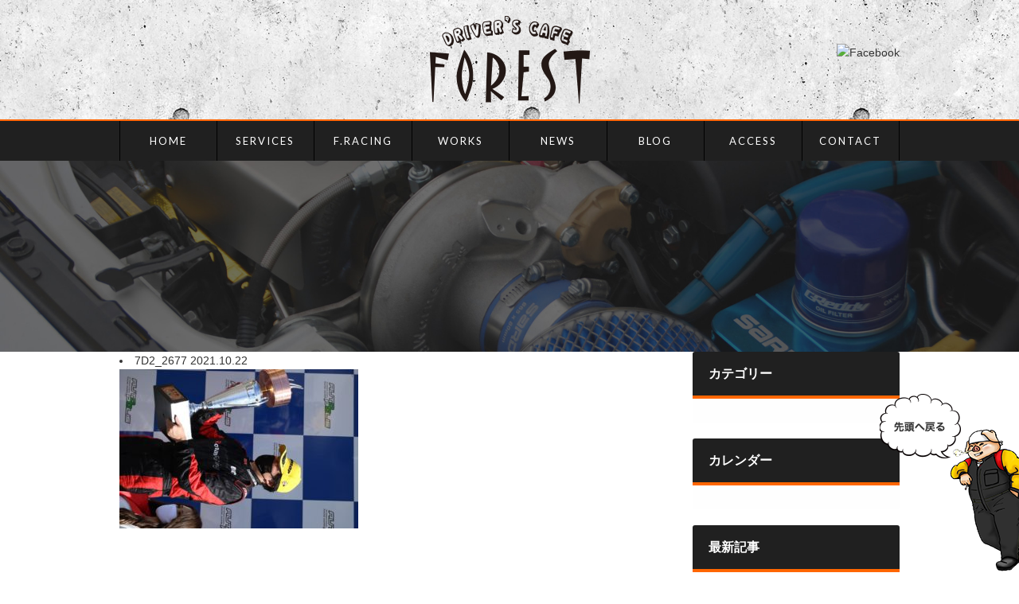

--- FILE ---
content_type: text/html; charset=UTF-8
request_url: http://d-c-forest.com/news/1987/7d2_2677/
body_size: 10596
content:
<!DOCTYPE html>
<html dir="ltr" lang="ja" prefix="og: https://ogp.me/ns#" class="no-js">
<head>
<meta charset="UTF-8">
<meta http-equiv="X-UA-Compatible" content="IE=edge,chrome=1" />
<meta name="description" content="" />
<meta name="viewport" content="width=device-width, initial-scale=1.0"/>
<title>7D2_2677 | DRIVER'S CAFE FOREST：ドライバーズカフェ フォレストDRIVER&#039;S CAFE FOREST：ドライバーズカフェ フォレスト</title>
<link href="//www.google-analytics.com" rel="dns-prefetch">
<link rel="shortcut icon" href="http://d-c-forest.moo.jp/wp/wp-content/themes/dcf/favicon.ico" />

		<!-- All in One SEO 4.8.4.1 - aioseo.com -->
	<meta name="robots" content="max-image-preview:large" />
	<meta name="author" content="ドライバーズカフェ フォレスト"/>
	<link rel="canonical" href="http://d-c-forest.com/news/1987/7d2_2677/" />
	<meta name="generator" content="All in One SEO (AIOSEO) 4.8.4.1" />
		<meta property="og:locale" content="ja_JP" />
		<meta property="og:site_name" content="DRIVER&#039;S CAFE FOREST：ドライバーズカフェ フォレスト |" />
		<meta property="og:type" content="article" />
		<meta property="og:title" content="7D2_2677 | DRIVER&#039;S CAFE FOREST：ドライバーズカフェ フォレスト" />
		<meta property="og:url" content="http://d-c-forest.com/news/1987/7d2_2677/" />
		<meta property="article:published_time" content="2021-10-22T03:41:12+00:00" />
		<meta property="article:modified_time" content="2021-10-22T03:41:12+00:00" />
		<meta name="twitter:card" content="summary" />
		<meta name="twitter:title" content="7D2_2677 | DRIVER&#039;S CAFE FOREST：ドライバーズカフェ フォレスト" />
		<script type="application/ld+json" class="aioseo-schema">
			{"@context":"https:\/\/schema.org","@graph":[{"@type":"BreadcrumbList","@id":"http:\/\/d-c-forest.com\/news\/1987\/7d2_2677\/#breadcrumblist","itemListElement":[{"@type":"ListItem","@id":"http:\/\/d-c-forest.com#listItem","position":1,"name":"\u30db\u30fc\u30e0","item":"http:\/\/d-c-forest.com","nextItem":{"@type":"ListItem","@id":"http:\/\/d-c-forest.com\/news\/1987\/7d2_2677\/#listItem","name":"7D2_2677"}},{"@type":"ListItem","@id":"http:\/\/d-c-forest.com\/news\/1987\/7d2_2677\/#listItem","position":2,"name":"7D2_2677","previousItem":{"@type":"ListItem","@id":"http:\/\/d-c-forest.com#listItem","name":"\u30db\u30fc\u30e0"}}]},{"@type":"ItemPage","@id":"http:\/\/d-c-forest.com\/news\/1987\/7d2_2677\/#itempage","url":"http:\/\/d-c-forest.com\/news\/1987\/7d2_2677\/","name":"7D2_2677 | DRIVER'S CAFE FOREST\uff1a\u30c9\u30e9\u30a4\u30d0\u30fc\u30ba\u30ab\u30d5\u30a7 \u30d5\u30a9\u30ec\u30b9\u30c8","inLanguage":"ja","isPartOf":{"@id":"http:\/\/d-c-forest.com\/#website"},"breadcrumb":{"@id":"http:\/\/d-c-forest.com\/news\/1987\/7d2_2677\/#breadcrumblist"},"author":{"@id":"http:\/\/d-c-forest.com\/author\/dcf_admin\/#author"},"creator":{"@id":"http:\/\/d-c-forest.com\/author\/dcf_admin\/#author"},"datePublished":"2021-10-22T12:41:12+09:00","dateModified":"2021-10-22T12:41:12+09:00"},{"@type":"Organization","@id":"http:\/\/d-c-forest.com\/#organization","name":"DRIVER'S CAFE FOREST\uff1a\u30c9\u30e9\u30a4\u30d0\u30fc\u30ba\u30ab\u30d5\u30a7 \u30d5\u30a9\u30ec\u30b9\u30c8","url":"http:\/\/d-c-forest.com\/"},{"@type":"Person","@id":"http:\/\/d-c-forest.com\/author\/dcf_admin\/#author","url":"http:\/\/d-c-forest.com\/author\/dcf_admin\/","name":"\u30c9\u30e9\u30a4\u30d0\u30fc\u30ba\u30ab\u30d5\u30a7 \u30d5\u30a9\u30ec\u30b9\u30c8","image":{"@type":"ImageObject","@id":"http:\/\/d-c-forest.com\/news\/1987\/7d2_2677\/#authorImage","url":"https:\/\/secure.gravatar.com\/avatar\/a4632e51937d8722c53783a0d9e80f0a87a920a6a00404bcadd8ff372f1f7e4b?s=96&d=mm&r=g","width":96,"height":96,"caption":"\u30c9\u30e9\u30a4\u30d0\u30fc\u30ba\u30ab\u30d5\u30a7 \u30d5\u30a9\u30ec\u30b9\u30c8"}},{"@type":"WebSite","@id":"http:\/\/d-c-forest.com\/#website","url":"http:\/\/d-c-forest.com\/","name":"DRIVER'S CAFE FOREST\uff1a\u30c9\u30e9\u30a4\u30d0\u30fc\u30ba\u30ab\u30d5\u30a7 \u30d5\u30a9\u30ec\u30b9\u30c8","inLanguage":"ja","publisher":{"@id":"http:\/\/d-c-forest.com\/#organization"}}]}
		</script>
		<!-- All in One SEO -->

<link rel='dns-prefetch' href='//d-c-forest.moo.jp' />
<link rel="alternate" title="oEmbed (JSON)" type="application/json+oembed" href="http://d-c-forest.com/wp-json/oembed/1.0/embed?url=http%3A%2F%2Fd-c-forest.com%2Fnews%2F1987%2F7d2_2677%2F" />
<link rel="alternate" title="oEmbed (XML)" type="text/xml+oembed" href="http://d-c-forest.com/wp-json/oembed/1.0/embed?url=http%3A%2F%2Fd-c-forest.com%2Fnews%2F1987%2F7d2_2677%2F&#038;format=xml" />
<style id='wp-img-auto-sizes-contain-inline-css' type='text/css'>
img:is([sizes=auto i],[sizes^="auto," i]){contain-intrinsic-size:3000px 1500px}
/*# sourceURL=wp-img-auto-sizes-contain-inline-css */
</style>
<style id='wp-emoji-styles-inline-css' type='text/css'>

	img.wp-smiley, img.emoji {
		display: inline !important;
		border: none !important;
		box-shadow: none !important;
		height: 1em !important;
		width: 1em !important;
		margin: 0 0.07em !important;
		vertical-align: -0.1em !important;
		background: none !important;
		padding: 0 !important;
	}
/*# sourceURL=wp-emoji-styles-inline-css */
</style>
<style id='wp-block-library-inline-css' type='text/css'>
:root{--wp-block-synced-color:#7a00df;--wp-block-synced-color--rgb:122,0,223;--wp-bound-block-color:var(--wp-block-synced-color);--wp-editor-canvas-background:#ddd;--wp-admin-theme-color:#007cba;--wp-admin-theme-color--rgb:0,124,186;--wp-admin-theme-color-darker-10:#006ba1;--wp-admin-theme-color-darker-10--rgb:0,107,160.5;--wp-admin-theme-color-darker-20:#005a87;--wp-admin-theme-color-darker-20--rgb:0,90,135;--wp-admin-border-width-focus:2px}@media (min-resolution:192dpi){:root{--wp-admin-border-width-focus:1.5px}}.wp-element-button{cursor:pointer}:root .has-very-light-gray-background-color{background-color:#eee}:root .has-very-dark-gray-background-color{background-color:#313131}:root .has-very-light-gray-color{color:#eee}:root .has-very-dark-gray-color{color:#313131}:root .has-vivid-green-cyan-to-vivid-cyan-blue-gradient-background{background:linear-gradient(135deg,#00d084,#0693e3)}:root .has-purple-crush-gradient-background{background:linear-gradient(135deg,#34e2e4,#4721fb 50%,#ab1dfe)}:root .has-hazy-dawn-gradient-background{background:linear-gradient(135deg,#faaca8,#dad0ec)}:root .has-subdued-olive-gradient-background{background:linear-gradient(135deg,#fafae1,#67a671)}:root .has-atomic-cream-gradient-background{background:linear-gradient(135deg,#fdd79a,#004a59)}:root .has-nightshade-gradient-background{background:linear-gradient(135deg,#330968,#31cdcf)}:root .has-midnight-gradient-background{background:linear-gradient(135deg,#020381,#2874fc)}:root{--wp--preset--font-size--normal:16px;--wp--preset--font-size--huge:42px}.has-regular-font-size{font-size:1em}.has-larger-font-size{font-size:2.625em}.has-normal-font-size{font-size:var(--wp--preset--font-size--normal)}.has-huge-font-size{font-size:var(--wp--preset--font-size--huge)}.has-text-align-center{text-align:center}.has-text-align-left{text-align:left}.has-text-align-right{text-align:right}.has-fit-text{white-space:nowrap!important}#end-resizable-editor-section{display:none}.aligncenter{clear:both}.items-justified-left{justify-content:flex-start}.items-justified-center{justify-content:center}.items-justified-right{justify-content:flex-end}.items-justified-space-between{justify-content:space-between}.screen-reader-text{border:0;clip-path:inset(50%);height:1px;margin:-1px;overflow:hidden;padding:0;position:absolute;width:1px;word-wrap:normal!important}.screen-reader-text:focus{background-color:#ddd;clip-path:none;color:#444;display:block;font-size:1em;height:auto;left:5px;line-height:normal;padding:15px 23px 14px;text-decoration:none;top:5px;width:auto;z-index:100000}html :where(.has-border-color){border-style:solid}html :where([style*=border-top-color]){border-top-style:solid}html :where([style*=border-right-color]){border-right-style:solid}html :where([style*=border-bottom-color]){border-bottom-style:solid}html :where([style*=border-left-color]){border-left-style:solid}html :where([style*=border-width]){border-style:solid}html :where([style*=border-top-width]){border-top-style:solid}html :where([style*=border-right-width]){border-right-style:solid}html :where([style*=border-bottom-width]){border-bottom-style:solid}html :where([style*=border-left-width]){border-left-style:solid}html :where(img[class*=wp-image-]){height:auto;max-width:100%}:where(figure){margin:0 0 1em}html :where(.is-position-sticky){--wp-admin--admin-bar--position-offset:var(--wp-admin--admin-bar--height,0px)}@media screen and (max-width:600px){html :where(.is-position-sticky){--wp-admin--admin-bar--position-offset:0px}}

/*# sourceURL=wp-block-library-inline-css */
</style><style id='global-styles-inline-css' type='text/css'>
:root{--wp--preset--aspect-ratio--square: 1;--wp--preset--aspect-ratio--4-3: 4/3;--wp--preset--aspect-ratio--3-4: 3/4;--wp--preset--aspect-ratio--3-2: 3/2;--wp--preset--aspect-ratio--2-3: 2/3;--wp--preset--aspect-ratio--16-9: 16/9;--wp--preset--aspect-ratio--9-16: 9/16;--wp--preset--color--black: #000000;--wp--preset--color--cyan-bluish-gray: #abb8c3;--wp--preset--color--white: #ffffff;--wp--preset--color--pale-pink: #f78da7;--wp--preset--color--vivid-red: #cf2e2e;--wp--preset--color--luminous-vivid-orange: #ff6900;--wp--preset--color--luminous-vivid-amber: #fcb900;--wp--preset--color--light-green-cyan: #7bdcb5;--wp--preset--color--vivid-green-cyan: #00d084;--wp--preset--color--pale-cyan-blue: #8ed1fc;--wp--preset--color--vivid-cyan-blue: #0693e3;--wp--preset--color--vivid-purple: #9b51e0;--wp--preset--gradient--vivid-cyan-blue-to-vivid-purple: linear-gradient(135deg,rgb(6,147,227) 0%,rgb(155,81,224) 100%);--wp--preset--gradient--light-green-cyan-to-vivid-green-cyan: linear-gradient(135deg,rgb(122,220,180) 0%,rgb(0,208,130) 100%);--wp--preset--gradient--luminous-vivid-amber-to-luminous-vivid-orange: linear-gradient(135deg,rgb(252,185,0) 0%,rgb(255,105,0) 100%);--wp--preset--gradient--luminous-vivid-orange-to-vivid-red: linear-gradient(135deg,rgb(255,105,0) 0%,rgb(207,46,46) 100%);--wp--preset--gradient--very-light-gray-to-cyan-bluish-gray: linear-gradient(135deg,rgb(238,238,238) 0%,rgb(169,184,195) 100%);--wp--preset--gradient--cool-to-warm-spectrum: linear-gradient(135deg,rgb(74,234,220) 0%,rgb(151,120,209) 20%,rgb(207,42,186) 40%,rgb(238,44,130) 60%,rgb(251,105,98) 80%,rgb(254,248,76) 100%);--wp--preset--gradient--blush-light-purple: linear-gradient(135deg,rgb(255,206,236) 0%,rgb(152,150,240) 100%);--wp--preset--gradient--blush-bordeaux: linear-gradient(135deg,rgb(254,205,165) 0%,rgb(254,45,45) 50%,rgb(107,0,62) 100%);--wp--preset--gradient--luminous-dusk: linear-gradient(135deg,rgb(255,203,112) 0%,rgb(199,81,192) 50%,rgb(65,88,208) 100%);--wp--preset--gradient--pale-ocean: linear-gradient(135deg,rgb(255,245,203) 0%,rgb(182,227,212) 50%,rgb(51,167,181) 100%);--wp--preset--gradient--electric-grass: linear-gradient(135deg,rgb(202,248,128) 0%,rgb(113,206,126) 100%);--wp--preset--gradient--midnight: linear-gradient(135deg,rgb(2,3,129) 0%,rgb(40,116,252) 100%);--wp--preset--font-size--small: 13px;--wp--preset--font-size--medium: 20px;--wp--preset--font-size--large: 36px;--wp--preset--font-size--x-large: 42px;--wp--preset--spacing--20: 0.44rem;--wp--preset--spacing--30: 0.67rem;--wp--preset--spacing--40: 1rem;--wp--preset--spacing--50: 1.5rem;--wp--preset--spacing--60: 2.25rem;--wp--preset--spacing--70: 3.38rem;--wp--preset--spacing--80: 5.06rem;--wp--preset--shadow--natural: 6px 6px 9px rgba(0, 0, 0, 0.2);--wp--preset--shadow--deep: 12px 12px 50px rgba(0, 0, 0, 0.4);--wp--preset--shadow--sharp: 6px 6px 0px rgba(0, 0, 0, 0.2);--wp--preset--shadow--outlined: 6px 6px 0px -3px rgb(255, 255, 255), 6px 6px rgb(0, 0, 0);--wp--preset--shadow--crisp: 6px 6px 0px rgb(0, 0, 0);}:where(.is-layout-flex){gap: 0.5em;}:where(.is-layout-grid){gap: 0.5em;}body .is-layout-flex{display: flex;}.is-layout-flex{flex-wrap: wrap;align-items: center;}.is-layout-flex > :is(*, div){margin: 0;}body .is-layout-grid{display: grid;}.is-layout-grid > :is(*, div){margin: 0;}:where(.wp-block-columns.is-layout-flex){gap: 2em;}:where(.wp-block-columns.is-layout-grid){gap: 2em;}:where(.wp-block-post-template.is-layout-flex){gap: 1.25em;}:where(.wp-block-post-template.is-layout-grid){gap: 1.25em;}.has-black-color{color: var(--wp--preset--color--black) !important;}.has-cyan-bluish-gray-color{color: var(--wp--preset--color--cyan-bluish-gray) !important;}.has-white-color{color: var(--wp--preset--color--white) !important;}.has-pale-pink-color{color: var(--wp--preset--color--pale-pink) !important;}.has-vivid-red-color{color: var(--wp--preset--color--vivid-red) !important;}.has-luminous-vivid-orange-color{color: var(--wp--preset--color--luminous-vivid-orange) !important;}.has-luminous-vivid-amber-color{color: var(--wp--preset--color--luminous-vivid-amber) !important;}.has-light-green-cyan-color{color: var(--wp--preset--color--light-green-cyan) !important;}.has-vivid-green-cyan-color{color: var(--wp--preset--color--vivid-green-cyan) !important;}.has-pale-cyan-blue-color{color: var(--wp--preset--color--pale-cyan-blue) !important;}.has-vivid-cyan-blue-color{color: var(--wp--preset--color--vivid-cyan-blue) !important;}.has-vivid-purple-color{color: var(--wp--preset--color--vivid-purple) !important;}.has-black-background-color{background-color: var(--wp--preset--color--black) !important;}.has-cyan-bluish-gray-background-color{background-color: var(--wp--preset--color--cyan-bluish-gray) !important;}.has-white-background-color{background-color: var(--wp--preset--color--white) !important;}.has-pale-pink-background-color{background-color: var(--wp--preset--color--pale-pink) !important;}.has-vivid-red-background-color{background-color: var(--wp--preset--color--vivid-red) !important;}.has-luminous-vivid-orange-background-color{background-color: var(--wp--preset--color--luminous-vivid-orange) !important;}.has-luminous-vivid-amber-background-color{background-color: var(--wp--preset--color--luminous-vivid-amber) !important;}.has-light-green-cyan-background-color{background-color: var(--wp--preset--color--light-green-cyan) !important;}.has-vivid-green-cyan-background-color{background-color: var(--wp--preset--color--vivid-green-cyan) !important;}.has-pale-cyan-blue-background-color{background-color: var(--wp--preset--color--pale-cyan-blue) !important;}.has-vivid-cyan-blue-background-color{background-color: var(--wp--preset--color--vivid-cyan-blue) !important;}.has-vivid-purple-background-color{background-color: var(--wp--preset--color--vivid-purple) !important;}.has-black-border-color{border-color: var(--wp--preset--color--black) !important;}.has-cyan-bluish-gray-border-color{border-color: var(--wp--preset--color--cyan-bluish-gray) !important;}.has-white-border-color{border-color: var(--wp--preset--color--white) !important;}.has-pale-pink-border-color{border-color: var(--wp--preset--color--pale-pink) !important;}.has-vivid-red-border-color{border-color: var(--wp--preset--color--vivid-red) !important;}.has-luminous-vivid-orange-border-color{border-color: var(--wp--preset--color--luminous-vivid-orange) !important;}.has-luminous-vivid-amber-border-color{border-color: var(--wp--preset--color--luminous-vivid-amber) !important;}.has-light-green-cyan-border-color{border-color: var(--wp--preset--color--light-green-cyan) !important;}.has-vivid-green-cyan-border-color{border-color: var(--wp--preset--color--vivid-green-cyan) !important;}.has-pale-cyan-blue-border-color{border-color: var(--wp--preset--color--pale-cyan-blue) !important;}.has-vivid-cyan-blue-border-color{border-color: var(--wp--preset--color--vivid-cyan-blue) !important;}.has-vivid-purple-border-color{border-color: var(--wp--preset--color--vivid-purple) !important;}.has-vivid-cyan-blue-to-vivid-purple-gradient-background{background: var(--wp--preset--gradient--vivid-cyan-blue-to-vivid-purple) !important;}.has-light-green-cyan-to-vivid-green-cyan-gradient-background{background: var(--wp--preset--gradient--light-green-cyan-to-vivid-green-cyan) !important;}.has-luminous-vivid-amber-to-luminous-vivid-orange-gradient-background{background: var(--wp--preset--gradient--luminous-vivid-amber-to-luminous-vivid-orange) !important;}.has-luminous-vivid-orange-to-vivid-red-gradient-background{background: var(--wp--preset--gradient--luminous-vivid-orange-to-vivid-red) !important;}.has-very-light-gray-to-cyan-bluish-gray-gradient-background{background: var(--wp--preset--gradient--very-light-gray-to-cyan-bluish-gray) !important;}.has-cool-to-warm-spectrum-gradient-background{background: var(--wp--preset--gradient--cool-to-warm-spectrum) !important;}.has-blush-light-purple-gradient-background{background: var(--wp--preset--gradient--blush-light-purple) !important;}.has-blush-bordeaux-gradient-background{background: var(--wp--preset--gradient--blush-bordeaux) !important;}.has-luminous-dusk-gradient-background{background: var(--wp--preset--gradient--luminous-dusk) !important;}.has-pale-ocean-gradient-background{background: var(--wp--preset--gradient--pale-ocean) !important;}.has-electric-grass-gradient-background{background: var(--wp--preset--gradient--electric-grass) !important;}.has-midnight-gradient-background{background: var(--wp--preset--gradient--midnight) !important;}.has-small-font-size{font-size: var(--wp--preset--font-size--small) !important;}.has-medium-font-size{font-size: var(--wp--preset--font-size--medium) !important;}.has-large-font-size{font-size: var(--wp--preset--font-size--large) !important;}.has-x-large-font-size{font-size: var(--wp--preset--font-size--x-large) !important;}
/*# sourceURL=global-styles-inline-css */
</style>

<style id='classic-theme-styles-inline-css' type='text/css'>
/*! This file is auto-generated */
.wp-block-button__link{color:#fff;background-color:#32373c;border-radius:9999px;box-shadow:none;text-decoration:none;padding:calc(.667em + 2px) calc(1.333em + 2px);font-size:1.125em}.wp-block-file__button{background:#32373c;color:#fff;text-decoration:none}
/*# sourceURL=/wp-includes/css/classic-themes.min.css */
</style>
<link rel='stylesheet' id='contact-form-7-css' href='http://d-c-forest.moo.jp/wp/wp-content/plugins/contact-form-7/includes/css/styles.css?ver=6.1' type='text/css' media='all' />
<link rel='stylesheet' id='fancybox-css' href='http://d-c-forest.moo.jp/wp/wp-content/plugins/easy-fancybox/fancybox/1.5.4/jquery.fancybox.min.css?ver=6.9' type='text/css' media='screen' />
<style id='fancybox-inline-css' type='text/css'>
#fancybox-outer{background:#ffffff}#fancybox-content{background:#ffffff;border-color:#ffffff;color:#000000;}#fancybox-title,#fancybox-title-float-main{color:#fff}
/*# sourceURL=fancybox-inline-css */
</style>
<link rel='stylesheet' id='canvas-stylesheet-css' href='http://d-c-forest.moo.jp/wp/wp-content/themes/dcf/style.css?ver=6.9' type='text/css' media='all' />
<script type="text/javascript" src="http://d-c-forest.moo.jp/wp/wp-includes/js/jquery/jquery.min.js?ver=3.7.1" id="jquery-core-js"></script>
<script type="text/javascript" src="http://d-c-forest.moo.jp/wp/wp-includes/js/jquery/jquery-migrate.min.js?ver=3.4.1" id="jquery-migrate-js"></script>
<link rel="https://api.w.org/" href="http://d-c-forest.com/wp-json/" /><link rel="alternate" title="JSON" type="application/json" href="http://d-c-forest.com/wp-json/wp/v2/media/1999" /><link rel='shortlink' href='http://d-c-forest.com/?p=1999' />
<link rel="icon" href="http://d-c-forest.moo.jp/wp/wp-content/uploads/2017/12/cropped-f-32x32.jpg" sizes="32x32" />
<link rel="icon" href="http://d-c-forest.moo.jp/wp/wp-content/uploads/2017/12/cropped-f-192x192.jpg" sizes="192x192" />
<link rel="apple-touch-icon" href="http://d-c-forest.moo.jp/wp/wp-content/uploads/2017/12/cropped-f-180x180.jpg" />
<meta name="msapplication-TileImage" content="http://d-c-forest.moo.jp/wp/wp-content/uploads/2017/12/cropped-f-270x270.jpg" />
<link rel="stylesheet" href="http://d-c-forest.moo.jp/wp/wp-content/themes/dcf/library/js/wideslider/wideslider.css" type="text/css" media="all" />
<script src="http://cdnjs.cloudflare.com/ajax/libs/jquery-easing/1.3/jquery.easing.min.js"></script>
<script src="http://d-c-forest.moo.jp/wp/wp-content/themes/dcf/library/js/wideslider/wideslider.js"></script>
<script src="http://d-c-forest.moo.jp/wp/wp-content/themes/dcf/library/js/jquery.mb.YTPlayer.js"></script>
</head>
<body>
	<header>
		<div class="container clearfix">
			<h1 id="logo">
				<a href="http://d-c-forest.com">
					<img src="http://d-c-forest.moo.jp/wp/wp-content/themes/dcf/library/img/logo.png" alt="DRIVER'S CAFE FOREST" />
				</a>
			</h1>
			<ul class="header-sns clearix">
				<li><a href="https://www.facebook.com/forestracing/" target="_blank"><img src="http://d-c-forest.moo.jp/wp/wp-content/themes/dcf/library/img/sns_icon_fb.png" alt="Facebook" /></a></li>
				<!--li><a href=""><img src="http://d-c-forest.moo.jp/wp/wp-content/themes/dcf/library/img/sns_icon_tw.png" alt="Twitter" /></a></li>
				<li><a href=""><img src="http://d-c-forest.moo.jp/wp/wp-content/themes/dcf/library/img/sns_icon_yt.png" alt="Youtube" /></a></li-->
			</ul>
		</div>
		<nav id="gnav">
			<ul class="container clearfix">
				<li><a href="http://d-c-forest.com/">HOME</a></li>
				<li><a href="http://d-c-forest.com/services/">SERVICES</a></li>
				<li><a href="http://d-c-forest.com/forest-racing/">F.RACING</a></li>
				<li><a href="http://d-c-forest.com/works/">WORKS</a></li>
				<li><a href="http://d-c-forest.com/news/">NEWS</a></li>
				<li><a href="http://d-c-forest.com/blog/">BLOG</a></li>
				<li><a href="http://d-c-forest.com/access/">ACCESS</a></li>
				<li><a href="http://d-c-forest.com/contact/">CONTACT</a></li>
			</ul>
		</nav>
		<div class="spnav-trg">
			<div class="navicon-line"></div>
			<div class="navicon-line"></div>
			<div class="navicon-line"></div>
		</div>
	</header>
	<div class="page-ttl">
	</div>
	<!-- BEGIN Main Area -->
	<div class="container clearfix">
	
		<!-- BEGIN #primary -->
		<div id="primary">
		
			<div id="blogroll">
			
				<li class="hentry">
					<a href="http://d-c-forest.com/news/1987/7d2_2677/">7D2_2677</a>
					2021.10.22															<p class="attachment"><a href='http://d-c-forest.moo.jp/wp/wp-content/uploads/2021/10/7D2_2677-rotated.jpg'><img fetchpriority="high" decoding="async" width="300" height="200" src="http://d-c-forest.moo.jp/wp/wp-content/uploads/2021/10/7D2_2677-300x200.jpg" class="attachment-medium size-medium" alt="" srcset="http://d-c-forest.moo.jp/wp/wp-content/uploads/2021/10/7D2_2677-300x200.jpg 300w, http://d-c-forest.moo.jp/wp/wp-content/uploads/2021/10/7D2_2677-768x513.jpg 768w, http://d-c-forest.moo.jp/wp/wp-content/uploads/2021/10/7D2_2677-rotated.jpg 821w" sizes="(max-width: 300px) 100vw, 300px" /></a></p>
				</li>
			
			</div>
		
		<!-- END #primary -->
		</div>
		
		
		<ul id="aside">
			<li class="widget">
				 <h3>カテゴリー</h3>
				 <div class="inner">
					 <ul class="cat">
					</ul>
				</div>
			</li>
			<li class="widget">
				 <h3>カレンダー</h3>
				 <div class="inner">
				</div>
				<style>
					#wp-calendar {
						width: 100%;
						text-align: center;
						background-color: #fafafa;
						margin-bottom: 0;
					}
					#wp-calendar caption {
						color: #666;
						font-weight: bold;
						line-height: 1;
						padding: 15px;
						border: 1px solid #ccc;
						background-color: #efefef;
						border-bottom: 0;
					}
					#wp-calendar th,
					#wp-calendar td {
						color: #666;
						font-size: 13px !important;
						padding: 10px 0 !important;
						line-height: 1;
						border: 1px solid #ccc; 
					}
					#wp-calendar td a {
						color: #a30000;
						text-decoration: underline;
					}
					#wp-calendar td a:hover { text-decoration: none; }
				</style>
			</li>
			<li class="widget">
				<h3>最新記事</h3>
				<div class="inner">
					<ul class="archive">
						<li>
							<dl>
								<dt class="date">2021.10.22</dt>
								<dd><a href="http://d-c-forest.com/news/1987/7d2_2677/">7D2_2677</a></dd>
							</dl>
						</li>
					</ul>
				</div>
			</li>
		</ul>	
	<!-- END Main Area -->
	</div>


	<section class="home-access section">
		<div class="section-ttl">
			<h3>ACCESS MAP</h3>
			<p class="ja">アクセスマップ</p>
		</div>
		<!--iframe src="https://www.google.com/maps/embed?pb=!1m18!1m12!1m3!1d828.911355431747!2d130.97922612699645!3d33.795653563673774!2m3!1f0!2f0!3f0!3m2!1i1024!2i768!4f13.1!3m3!1m2!1s0x3543ea5fe95d2ce3%3A0x47f5ec082332a86a!2z44OV44Kp44Os44K544OI!5e0!3m2!1sja!2sjp!4v1475057367306" width="800" height="340" frameborder="0" style="border:0" allowfullscreen></iframe-->
		<iframe src="https://www.google.com/maps/embed?pb=!1m14!1m8!1m3!1d1003.1456428856532!2d130.9822942435778!3d33.78132622663532!3m2!1i1024!2i768!4f13.1!3m3!1m2!1s0x3543ea41622079db%3A0xe093c79ac1cb37b2!2z44CSODAwLTAzNTEg56aP5bKh55yM5Lqs6YO96YOh6IuF55Sw55S65Lqs55S677yR5LiB55uu77yU4oiS77yV!5e0!3m2!1sja!2sjp!4v1475734217204" width="800" height="340" frameborder="0" style="border:0" allowfullscreen></iframe>
	</section>
	<div class="scrolltop">
		<a href="#"><img src="http://d-c-forest.moo.jp/wp/wp-content/themes/dcf/library/img/scrolltop.png" alt="PAGE TOP" /></a>
	</div>
	<footer>
		<div class="container">
			<div class="flogo">
				<a href="http://d-c-forest.com">
					<img src="http://d-c-forest.moo.jp/wp/wp-content/themes/dcf/library/img/logo.png" alt="DRIVER'S CAFE FOREST" />
				</a>
			</div>
			<dl class="finfo">
				<dt>ドライバーズカフェ フォレスト</dt>
				<dd>住所 :福岡県京都郡苅田町京町1-4-5<br />
				TEL :093-434-0077 FAX :093-434-4455<br />
				店休日 :毎週水曜日、第二木曜日</dd>
			</dl>
			<ul class="footer-sns clearix">
				<li><a href="https://www.facebook.com/forestracing/" target="_blank"><img src="http://d-c-forest.moo.jp/wp/wp-content/themes/dcf/library/img/sns_icon_fb.png" alt="Facebook" /></a></li>
				<!--li><a href=""><img src="http://d-c-forest.moo.jp/wp/wp-content/themes/dcf/library/img/sns_icon_tw.png" alt="Twitter" /></a></li>
				<li><a href=""><img src="http://d-c-forest.moo.jp/wp/wp-content/themes/dcf/library/img/sns_icon_yt.png" alt="Youtube" /></a></li-->
			</ul>
		</div>
		<p class="copyright">Copyright(c)2016 Driver’s Cafe FOREST All rights reserved.</p>
	</footer>
<script type="speculationrules">
{"prefetch":[{"source":"document","where":{"and":[{"href_matches":"/*"},{"not":{"href_matches":["/wp/wp-*.php","/wp/wp-admin/*","/wp/wp-content/uploads/*","/wp/wp-content/*","/wp/wp-content/plugins/*","/wp/wp-content/themes/dcf/*","/*\\?(.+)"]}},{"not":{"selector_matches":"a[rel~=\"nofollow\"]"}},{"not":{"selector_matches":".no-prefetch, .no-prefetch a"}}]},"eagerness":"conservative"}]}
</script>
<script type="text/javascript" src="http://d-c-forest.moo.jp/wp/wp-includes/js/dist/hooks.min.js?ver=dd5603f07f9220ed27f1" id="wp-hooks-js"></script>
<script type="text/javascript" src="http://d-c-forest.moo.jp/wp/wp-includes/js/dist/i18n.min.js?ver=c26c3dc7bed366793375" id="wp-i18n-js"></script>
<script type="text/javascript" id="wp-i18n-js-after">
/* <![CDATA[ */
wp.i18n.setLocaleData( { 'text direction\u0004ltr': [ 'ltr' ] } );
//# sourceURL=wp-i18n-js-after
/* ]]> */
</script>
<script type="text/javascript" src="http://d-c-forest.moo.jp/wp/wp-content/plugins/contact-form-7/includes/swv/js/index.js?ver=6.1" id="swv-js"></script>
<script type="text/javascript" id="contact-form-7-js-translations">
/* <![CDATA[ */
( function( domain, translations ) {
	var localeData = translations.locale_data[ domain ] || translations.locale_data.messages;
	localeData[""].domain = domain;
	wp.i18n.setLocaleData( localeData, domain );
} )( "contact-form-7", {"translation-revision-date":"2025-06-27 09:47:49+0000","generator":"GlotPress\/4.0.1","domain":"messages","locale_data":{"messages":{"":{"domain":"messages","plural-forms":"nplurals=1; plural=0;","lang":"ja_JP"},"This contact form is placed in the wrong place.":["\u3053\u306e\u30b3\u30f3\u30bf\u30af\u30c8\u30d5\u30a9\u30fc\u30e0\u306f\u9593\u9055\u3063\u305f\u4f4d\u7f6e\u306b\u7f6e\u304b\u308c\u3066\u3044\u307e\u3059\u3002"],"Error:":["\u30a8\u30e9\u30fc:"]}},"comment":{"reference":"includes\/js\/index.js"}} );
//# sourceURL=contact-form-7-js-translations
/* ]]> */
</script>
<script type="text/javascript" id="contact-form-7-js-before">
/* <![CDATA[ */
var wpcf7 = {
    "api": {
        "root": "http:\/\/d-c-forest.com\/wp-json\/",
        "namespace": "contact-form-7\/v1"
    }
};
//# sourceURL=contact-form-7-js-before
/* ]]> */
</script>
<script type="text/javascript" src="http://d-c-forest.moo.jp/wp/wp-content/plugins/contact-form-7/includes/js/index.js?ver=6.1" id="contact-form-7-js"></script>
<script type="text/javascript" src="http://d-c-forest.moo.jp/wp/wp-content/plugins/easy-fancybox/vendor/purify.min.js?ver=6.9" id="fancybox-purify-js"></script>
<script type="text/javascript" id="jquery-fancybox-js-extra">
/* <![CDATA[ */
var efb_i18n = {"close":"Close","next":"Next","prev":"Previous","startSlideshow":"Start slideshow","toggleSize":"Toggle size"};
//# sourceURL=jquery-fancybox-js-extra
/* ]]> */
</script>
<script type="text/javascript" src="http://d-c-forest.moo.jp/wp/wp-content/plugins/easy-fancybox/fancybox/1.5.4/jquery.fancybox.min.js?ver=6.9" id="jquery-fancybox-js"></script>
<script type="text/javascript" id="jquery-fancybox-js-after">
/* <![CDATA[ */
var fb_timeout, fb_opts={'autoScale':true,'showCloseButton':true,'width':560,'height':340,'margin':20,'pixelRatio':'false','padding':10,'centerOnScroll':false,'enableEscapeButton':true,'speedIn':300,'speedOut':300,'overlayShow':true,'hideOnOverlayClick':true,'overlayColor':'#000','overlayOpacity':0.6,'minViewportWidth':320,'minVpHeight':320,'disableCoreLightbox':'true','enableBlockControls':'true','fancybox_openBlockControls':'true' };
if(typeof easy_fancybox_handler==='undefined'){
var easy_fancybox_handler=function(){
jQuery([".nolightbox","a.wp-block-file__button","a.pin-it-button","a[href*='pinterest.com\/pin\/create']","a[href*='facebook.com\/share']","a[href*='twitter.com\/share']"].join(',')).addClass('nofancybox');
jQuery('a.fancybox-close').on('click',function(e){e.preventDefault();jQuery.fancybox.close()});
/* IMG */
						var unlinkedImageBlocks=jQuery(".wp-block-image > img:not(.nofancybox,figure.nofancybox>img)");
						unlinkedImageBlocks.wrap(function() {
							var href = jQuery( this ).attr( "src" );
							return "<a href='" + href + "'></a>";
						});
var fb_IMG_select=jQuery('a[href*=".jpg" i]:not(.nofancybox,li.nofancybox>a,figure.nofancybox>a),area[href*=".jpg" i]:not(.nofancybox),a[href*=".png" i]:not(.nofancybox,li.nofancybox>a,figure.nofancybox>a),area[href*=".png" i]:not(.nofancybox),a[href*=".webp" i]:not(.nofancybox,li.nofancybox>a,figure.nofancybox>a),area[href*=".webp" i]:not(.nofancybox),a[href*=".jpeg" i]:not(.nofancybox,li.nofancybox>a,figure.nofancybox>a),area[href*=".jpeg" i]:not(.nofancybox)');
fb_IMG_select.addClass('fancybox image');
var fb_IMG_sections=jQuery('.gallery,.wp-block-gallery,.tiled-gallery,.wp-block-jetpack-tiled-gallery,.ngg-galleryoverview,.ngg-imagebrowser,.nextgen_pro_blog_gallery,.nextgen_pro_film,.nextgen_pro_horizontal_filmstrip,.ngg-pro-masonry-wrapper,.ngg-pro-mosaic-container,.nextgen_pro_sidescroll,.nextgen_pro_slideshow,.nextgen_pro_thumbnail_grid,.tiled-gallery');
fb_IMG_sections.each(function(){jQuery(this).find(fb_IMG_select).attr('rel','gallery-'+fb_IMG_sections.index(this));});
jQuery('a.fancybox,area.fancybox,.fancybox>a').each(function(){jQuery(this).fancybox(jQuery.extend(true,{},fb_opts,{'transition':'elastic','transitionIn':'elastic','transitionOut':'elastic','opacity':false,'hideOnContentClick':false,'titleShow':true,'titlePosition':'over','titleFromAlt':true,'showNavArrows':true,'enableKeyboardNav':true,'cyclic':false,'mouseWheel':'true','changeSpeed':250,'changeFade':300}))});
};};
jQuery(easy_fancybox_handler);jQuery(document).on('post-load',easy_fancybox_handler);

//# sourceURL=jquery-fancybox-js-after
/* ]]> */
</script>
<script type="text/javascript" src="http://d-c-forest.moo.jp/wp/wp-content/plugins/easy-fancybox/vendor/jquery.easing.min.js?ver=1.4.1" id="jquery-easing-js"></script>
<script type="text/javascript" src="http://d-c-forest.moo.jp/wp/wp-content/plugins/easy-fancybox/vendor/jquery.mousewheel.min.js?ver=3.1.13" id="jquery-mousewheel-js"></script>
<script type="text/javascript" src="http://d-c-forest.moo.jp/wp/wp-includes/js/comment-reply.min.js?ver=6.9" id="comment-reply-js" async="async" data-wp-strategy="async" fetchpriority="low"></script>
<script type="text/javascript" src="http://d-c-forest.moo.jp/wp/wp-content/themes/dcf/library/js/scripts.js?ver=6.9" id="canvas-js-js"></script>
<script id="wp-emoji-settings" type="application/json">
{"baseUrl":"https://s.w.org/images/core/emoji/17.0.2/72x72/","ext":".png","svgUrl":"https://s.w.org/images/core/emoji/17.0.2/svg/","svgExt":".svg","source":{"concatemoji":"http://d-c-forest.moo.jp/wp/wp-includes/js/wp-emoji-release.min.js?ver=6.9"}}
</script>
<script type="module">
/* <![CDATA[ */
/*! This file is auto-generated */
const a=JSON.parse(document.getElementById("wp-emoji-settings").textContent),o=(window._wpemojiSettings=a,"wpEmojiSettingsSupports"),s=["flag","emoji"];function i(e){try{var t={supportTests:e,timestamp:(new Date).valueOf()};sessionStorage.setItem(o,JSON.stringify(t))}catch(e){}}function c(e,t,n){e.clearRect(0,0,e.canvas.width,e.canvas.height),e.fillText(t,0,0);t=new Uint32Array(e.getImageData(0,0,e.canvas.width,e.canvas.height).data);e.clearRect(0,0,e.canvas.width,e.canvas.height),e.fillText(n,0,0);const a=new Uint32Array(e.getImageData(0,0,e.canvas.width,e.canvas.height).data);return t.every((e,t)=>e===a[t])}function p(e,t){e.clearRect(0,0,e.canvas.width,e.canvas.height),e.fillText(t,0,0);var n=e.getImageData(16,16,1,1);for(let e=0;e<n.data.length;e++)if(0!==n.data[e])return!1;return!0}function u(e,t,n,a){switch(t){case"flag":return n(e,"\ud83c\udff3\ufe0f\u200d\u26a7\ufe0f","\ud83c\udff3\ufe0f\u200b\u26a7\ufe0f")?!1:!n(e,"\ud83c\udde8\ud83c\uddf6","\ud83c\udde8\u200b\ud83c\uddf6")&&!n(e,"\ud83c\udff4\udb40\udc67\udb40\udc62\udb40\udc65\udb40\udc6e\udb40\udc67\udb40\udc7f","\ud83c\udff4\u200b\udb40\udc67\u200b\udb40\udc62\u200b\udb40\udc65\u200b\udb40\udc6e\u200b\udb40\udc67\u200b\udb40\udc7f");case"emoji":return!a(e,"\ud83e\u1fac8")}return!1}function f(e,t,n,a){let r;const o=(r="undefined"!=typeof WorkerGlobalScope&&self instanceof WorkerGlobalScope?new OffscreenCanvas(300,150):document.createElement("canvas")).getContext("2d",{willReadFrequently:!0}),s=(o.textBaseline="top",o.font="600 32px Arial",{});return e.forEach(e=>{s[e]=t(o,e,n,a)}),s}function r(e){var t=document.createElement("script");t.src=e,t.defer=!0,document.head.appendChild(t)}a.supports={everything:!0,everythingExceptFlag:!0},new Promise(t=>{let n=function(){try{var e=JSON.parse(sessionStorage.getItem(o));if("object"==typeof e&&"number"==typeof e.timestamp&&(new Date).valueOf()<e.timestamp+604800&&"object"==typeof e.supportTests)return e.supportTests}catch(e){}return null}();if(!n){if("undefined"!=typeof Worker&&"undefined"!=typeof OffscreenCanvas&&"undefined"!=typeof URL&&URL.createObjectURL&&"undefined"!=typeof Blob)try{var e="postMessage("+f.toString()+"("+[JSON.stringify(s),u.toString(),c.toString(),p.toString()].join(",")+"));",a=new Blob([e],{type:"text/javascript"});const r=new Worker(URL.createObjectURL(a),{name:"wpTestEmojiSupports"});return void(r.onmessage=e=>{i(n=e.data),r.terminate(),t(n)})}catch(e){}i(n=f(s,u,c,p))}t(n)}).then(e=>{for(const n in e)a.supports[n]=e[n],a.supports.everything=a.supports.everything&&a.supports[n],"flag"!==n&&(a.supports.everythingExceptFlag=a.supports.everythingExceptFlag&&a.supports[n]);var t;a.supports.everythingExceptFlag=a.supports.everythingExceptFlag&&!a.supports.flag,a.supports.everything||((t=a.source||{}).concatemoji?r(t.concatemoji):t.wpemoji&&t.twemoji&&(r(t.twemoji),r(t.wpemoji)))});
//# sourceURL=http://d-c-forest.moo.jp/wp/wp-includes/js/wp-emoji-loader.min.js
/* ]]> */
</script>
</body>
</html>